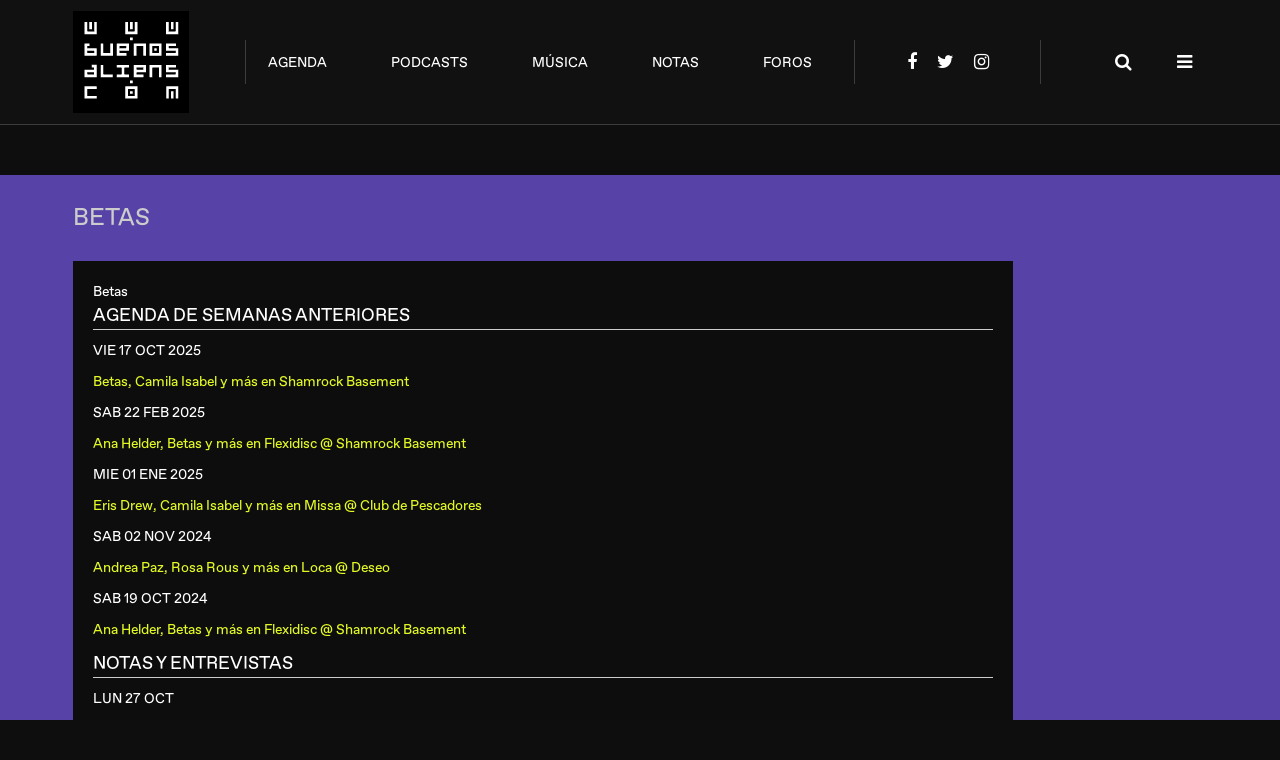

--- FILE ---
content_type: text/html;charset=utf-8
request_url: https://www.buenosaliens.com/betas/
body_size: 3305
content:




	
	
	
	







	
	
	
	
	
	
		
		
		
		
	
	









<!doctype html>
<html lang="es-AR">
<head>
  
  <meta charset="utf-8">
  <meta http-equiv="X-UA-Compatible" content="IE=edge">
  
  <meta name="viewport" content="width=device-width, initial-scale=1">
  <link rel="stylesheet" href="/assets/styles/styles.css">
  
    <!-- Google tag (gtag.js) -->
    <script async src="https://www.googletagmanager.com/gtag/js?id=G-WEVL7KQNB2"></script>
    <script>
      window.dataLayer = window.dataLayer || [];
      function gtag(){dataLayer.push(arguments);}
      gtag('js', new Date());

      gtag('config', 'G-WEVL7KQNB2');
    </script>
    <script data-ad-client="ca-pub-9338240037856549" async src="https://pagead2.googlesyndication.com/pagead/js/adsbygoogle.js"></script>
  
<title>Betas</title>
	

<meta name="description" content="Betas en Buenos Aliens">
<meta name="keywords" content="música, electrónica, argentina, dj"></head>
<body>
	
 	<script src="https://code.jquery.com/jquery-2.2.4.min.js"></script>






	
		
	
  <div class="content-body">
    <header class="header">
      <div class="container">
        <div class="wrapper">
          <a href="/" class="logo"></a>
          <nav class="menu menu__main-menu">
            <ul class="items">
              
              <li class="menu__item"><a href="/#agenda">agenda</a></li>
              <li class="menu__item"><a href="/podcasts">podcasts</a></li>
              <li class="menu__item"><a href="/musica">música</a></li>
              <li class="menu__item"><a href="/notas">notas</a></li>
              <li class="menu__item"><a href="/foros">foros</a></li>
            </ul>
          </nav>
          <nav class="menu dropdown-menu menu__main-menu_mobile toggle">
            <div class="select">Menu</div>
            <ul class="menu-items">
              <li class="menu__item"><a href="/">home</a></li>
              <li class="menu__item"><a href="/#agenda">agenda</a></li>
              <li class="menu__item"><a href="/podcasts">podcasts</a></li>
              <li class="menu__item"><a href="/musica">música</a></li>
              <li class="menu__item"><a href="/notas">notas</a></li>
              <li class="menu__item"><a href="/foros">foros</a></li>
              <ul class="items social">
                <li><a class="menu__item_icon bw menu__item_facebook" target="_blank" href="https://www.facebook.com/buenosaliens/"></a></li>
                <li><a class="menu__item_icon bw menu__item_twitter" target="_blank" href="https://www.instagram.com/buenosaliens/"></a></li>
                <li><a class="menu__item_icon bw menu__item_instagram" target="_blank" href="https://www.twitter.com/buenosalienscom/"></a></li>
              </ul>
            </ul>
          </nav>
          <nav class="menu menu__menu-social">
            <ul class="items">
              <li><a class="menu__item_icon bw menu__item_facebook" href="https://www.facebook.com/buenosaliens/"></a></li>
              <li><a class="menu__item_icon bw menu__item_twitter" href="https://www.twitter.com/buenosalienscom/"></a></li>
              <li><a class="menu__item_icon bw menu__item_instagram" href="https://www.instagram.com/buenosaliens/"></a></li>
            </ul>
          </nav>
          <nav class="menu menu__menu-actions">
            <ul class="items">
              <li><a class="menu__item_icon bw menu__item_search toggle" href="/" data-toggle-element=".search"></a></li>
              <li><a class="menu__item_icon bw menu__item_secondary-menu toggle" href="/" data-toggle-element=".secondary-menu"></a></li>
            </ul>
          </nav>
          <section class="search header-floating-box">
			
            <div class="container form user-data" data-url="/busqueda.cfm" style="max-width:300px;padding:0;background-color:transparent;" >
            <input name="por" class="form__input" placeholder="BUSCAR" type="email" style="color:#ccc;margin-right:5px;">
            <button class="form__send">→</button>
            </div>
          </section>
          <section class="header-floating-box secondary-menu">
            <div class="container">
              <div class="wrapper">
                <ul class="menu">
                  <li><a href="/">Info Buenos Aliens</a></li>
                  <li><a href="/contacto.cfm">Contacto</a></li>
                  <li><a href="/mailing.cfm">Newsletter</a></li>
				  <li><a href="/contacto.cfm?t=publicidad">Publicidad</a></li>
                </ul>
                <ul class="menu">
                  <li><a href="">Seguinos</a></li>
                  <li><a href="https://www.facebook.com/buenosaliens/">Facebook</a></li>
                  <li><a href="https://www.instagram.com/buenosaliens/">Instagram</a></li>
                  <li><a href="https://www.twitter.com/buenosalienscom/">Twitter</a></li>
                </ul>
              </div>
            </div>
          </section>
        </div>
      </div>
    </header>
    <section class="banner banner_full-size">
      <div class="container">
		
		
        
		<div style="text-align:center;">
			
		
	
		</div>
		
      </div>
    </section>


<style type="text/css">
.varios {
	max-width:900px;
	background-color:#0d0d0e;
	position:relative;
	padding: 20px;
}
.varios h2 {
	font-size: 20px;
}
.varios p {
	font-size: 14px;
}
.varios a {
	color: #e2f823;
}
.varios b {
	display:inline;
	font-weight:normal;
}
.varios p {
	margin: 10px 0;
	font-weight:normal;
}
.varios td {
	padding:5px;
}
.varios input, .varios select, .varios textarea, .varios option {
	font-family: "Favorit";
	padding:5px;
}
</style>

<section class="section section_violet">
      <div class="container">
        <div class="section-header">
        <h1 class="title">Betas</h1>
        </div>
        <div class="varios">


<style type="text/css">
.busqueda h3 {
	font-size: 18px;
	border-bottom: solid 1px #ccc;
}
</style>

<div class="busqueda">




	
	
	



	
	
	
	
	
	

	
	

	
		
		
		<h1>Betas</h1>
		
		<div class="hg10"></div>
	

	

	

	
		<h3>AGENDA DE SEMANAS ANTERIORES</h3>
		<div class="items">
		
			<div class="item" itemscope itemtype="http://schema.org/DanceEvent">
				<p><time itemprop="startDate" datetime="2025-10-17">VIE 17 OCT</time>  2025</p>
				<p><a href="/agenda.cfm/cod.85696.t.betas-camila-isabel-y-mas-en-shamrock-basement.htm" title="Betas, Camila Isabel y más en Shamrock Basement" itemprop="url"><span itemprop="name"><span itemprop="performers">Betas, Camila Isabel y más</span> en <span itemprop="location" itemscope itemtype="http://schema.org/Place"><span itemprop="name">Shamrock Basement</span><span itemprop="address" content="Shamrock Basement"></span></span></span></a></p>
			</div>
		
			<div class="item" itemscope itemtype="http://schema.org/DanceEvent">
				<p><time itemprop="startDate" datetime="2025-02-22">SAB 22 FEB</time>  2025</p>
				<p><a href="/agenda.cfm/cod.84429.t.ana-helder-betas-y-mas-en-flexidisc-shamrock-basement.htm" title="Ana Helder, Betas y más en Flexidisc @ Shamrock Basement" itemprop="url"><span itemprop="name"><span itemprop="performers">Ana Helder, Betas y más</span> en <span itemprop="location" itemscope itemtype="http://schema.org/Place"><span itemprop="name">Flexidisc @ Shamrock Basement</span><span itemprop="address" content="Shamrock Basement"></span></span></span></a></p>
			</div>
		
			<div class="item" itemscope itemtype="http://schema.org/DanceEvent">
				<p><time itemprop="startDate" datetime="2025-01-01">MIE 01 ENE</time>  2025</p>
				<p><a href="/agenda.cfm/cod.84200.t.eris-drew-camila-isabel-y-mas-en-missa-club-de-pescadores.htm" title="Eris Drew, Camila Isabel y más en Missa @ Club de Pescadores" itemprop="url"><span itemprop="name"><span itemprop="performers">Eris Drew, Camila Isabel y más</span> en <span itemprop="location" itemscope itemtype="http://schema.org/Place"><span itemprop="name">Missa @ Club de Pescadores</span><span itemprop="address" content="Club de Pescadores"></span></span></span></a></p>
			</div>
		
			<div class="item" itemscope itemtype="http://schema.org/DanceEvent">
				<p><time itemprop="startDate" datetime="2024-11-02">SAB 02 NOV</time>  2024</p>
				<p><a href="/agenda.cfm/cod.83826.t.andrea-paz-rosa-rous-y-mas-en-loca-deseo.htm" title="Andrea Paz, Rosa Rous y más en Loca @ Deseo" itemprop="url"><span itemprop="name"><span itemprop="performers">Andrea Paz, Rosa Rous y más</span> en <span itemprop="location" itemscope itemtype="http://schema.org/Place"><span itemprop="name">Loca @ Deseo</span><span itemprop="address" content="Deseo"></span></span></span></a></p>
			</div>
		
			<div class="item" itemscope itemtype="http://schema.org/DanceEvent">
				<p><time itemprop="startDate" datetime="2024-10-19">SAB 19 OCT</time>  2024</p>
				<p><a href="/agenda.cfm/cod.83744.t.ana-helder-betas-y-mas-en-flexidisc-shamrock-basement.htm" title="Ana Helder, Betas y más en Flexidisc @ Shamrock Basement" itemprop="url"><span itemprop="name"><span itemprop="performers">Ana Helder, Betas y más</span> en <span itemprop="location" itemscope itemtype="http://schema.org/Place"><span itemprop="name">Flexidisc @ Shamrock Basement</span><span itemprop="address" content="Shamrock Basement"></span></span></span></a></p>
			</div>
		
		</div>
	

	
		<h3>NOTAS Y ENTREVISTAS</h3>
		<div class="items">
		
			<div class="item">
				<p>LUN 27 OCT</p>
				<p><a href="/notas.cfm/cod.85769.t.make-you-high.htm">Betas: Make You High</a></p>
			</div>
		
			<div class="item">
				<p>MAR 18 FEB</p>
				<p><a href="/notas.cfm/cod.84442.t.vol-01.htm">Compi Loca: Vol. 01</a></p>
			</div>
		
			<div class="item">
				<p>MAR 06 FEB</p>
				<p><a href="/notas.cfm/cod.82351.t.x-tatik-dub-rompehielos.htm">Betas & Tom Tom Clubber: X-Tatik Dub/Rompehielos</a></p>
			</div>
		
			<div class="item">
				<p>JUE 15 DIC</p>
				<p><a href="/notas.cfm/cod.80356.t.nuestra-forma-remixes.htm">Djs Pareja & Lupe: Nuestra Forma Remixes</a></p>
			</div>
		
			<div class="item">
				<p>MAR 21 SEP</p>
				<p><a href="/notas.cfm/cod.77990.t.gama.htm">Betas: Gama</a></p>
			</div>
		
			<div class="item">
				<p>LUN 26 OCT</p>
				<p><a href="/notas.cfm/cod.77401.t.buenos-aliens-podcast-ng-105.htm">Betas: Buenos Aliens Podcast NG 105</a></p>
			</div>
		
			<div class="item">
				<p>MAR 17 SEP</p>
				<p><a href="/notas.cfm/cod.75310.t.edita-primer-compilado.htm">Sismo: Edita primer compilado</a></p>
			</div>
		
			<div class="item">
				<p>MIE 24 JUL</p>
				<p><a href="/notas.cfm/cod.74705.t.primer-compilado.htm">Of Dolls and Murder: Primer compilado</a></p>
			</div>
		
			<div class="item">
				<p>VIE 12 JUL</p>
				<p><a href="/notas.cfm/cod.74564.t.la-actualidad-de-una-relacion-eterna.htm">El movimiento queer: La actualidad de una relación eterna</a></p>
			</div>
		
			<div class="item">
				<p>JUE 11 MAY</p>
				<p><a href="/notas.cfm/cod.67234.t.nueva-sangre-experimental.htm">Bungalovv: Nueva sangre experimental</a></p>
			</div>
		
		</div>
	

	

	

	
	
	
	
	
	
	

	<div class="hg10"></div>
	<h3>FOROS</h3>
	
	
		
	
	<p>También puedes probar de buscar <a href="/foros/buscar.cfm?foro_id=5&buscar_por=Betas"><strong>Betas</strong> en nuestros foros</a>.</p>
	



</div>

</div>
		</div>
	</div>
</section>

	
    <footer class="footer section_grey">
      <div class="row">
        <div class="container footer__copy">
          <div>&copy; Buenos Aliens 2026 </div>
          <div>Diseño por Tritt Studio</div>
          <a href="#" data-scroll-to="0" class="footer__scroll-top"></a>
        </div>
      </div>
      <div class="row">
        <nav class="footer footer__menu">
          <ul>
            <li><a href="/contacto.cfm">Contacto</a></li>
            <li><a href="/mailing.cfm">Newsletter</a></li>
			
          </ul>
        </nav>
      </div>
    </footer>

    <script src="/assets/scripts/main.js"></script>
  </div>






<script data-ad-client="ca-pub-9338240037856549" async src="https://pagead2.googlesyndication.com/pagead/js/adsbygoogle.js"></script>




	



<script type="text/javascript">
var gaJsHost = (("https:" == document.location.protocol) ? "https://ssl." : "http://www.");
document.write(unescape("%3Cscript src='" + gaJsHost + "google-analytics.com/ga.js' type='text/javascript'%3E%3C/script%3E"));
</script>
<script type="text/javascript">
var pageTracker = _gat._getTracker("UA-283909-1");
pageTracker._initData();
pageTracker._trackPageview();
</script>
























.






	



</body>
</html>



	


--- FILE ---
content_type: text/html; charset=utf-8
request_url: https://www.google.com/recaptcha/api2/aframe
body_size: 265
content:
<!DOCTYPE HTML><html><head><meta http-equiv="content-type" content="text/html; charset=UTF-8"></head><body><script nonce="8e2_bA9Odnm9Ws-Ipvr-QQ">/** Anti-fraud and anti-abuse applications only. See google.com/recaptcha */ try{var clients={'sodar':'https://pagead2.googlesyndication.com/pagead/sodar?'};window.addEventListener("message",function(a){try{if(a.source===window.parent){var b=JSON.parse(a.data);var c=clients[b['id']];if(c){var d=document.createElement('img');d.src=c+b['params']+'&rc='+(localStorage.getItem("rc::a")?sessionStorage.getItem("rc::b"):"");window.document.body.appendChild(d);sessionStorage.setItem("rc::e",parseInt(sessionStorage.getItem("rc::e")||0)+1);localStorage.setItem("rc::h",'1769210182304');}}}catch(b){}});window.parent.postMessage("_grecaptcha_ready", "*");}catch(b){}</script></body></html>